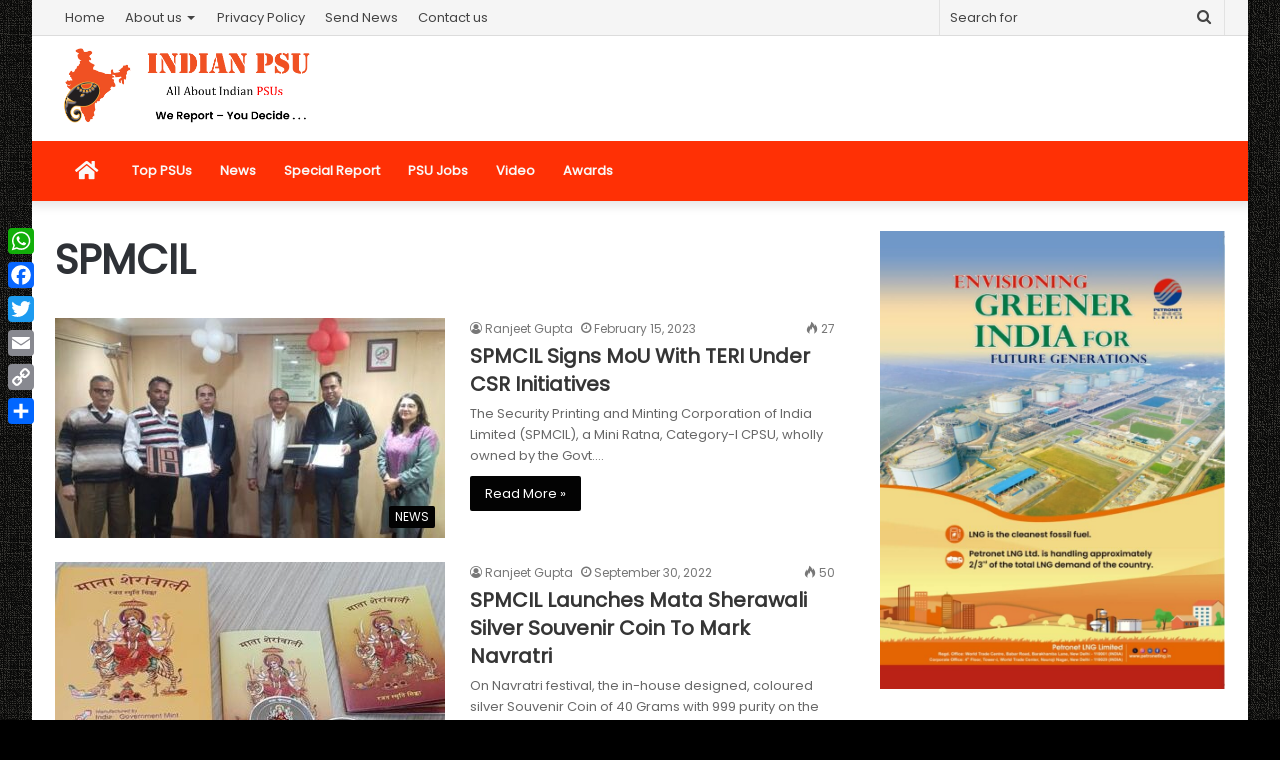

--- FILE ---
content_type: text/html; charset=utf-8
request_url: https://www.google.com/recaptcha/api2/aframe
body_size: 265
content:
<!DOCTYPE HTML><html><head><meta http-equiv="content-type" content="text/html; charset=UTF-8"></head><body><script nonce="UIZ24KmFZriZaeqckfa91A">/** Anti-fraud and anti-abuse applications only. See google.com/recaptcha */ try{var clients={'sodar':'https://pagead2.googlesyndication.com/pagead/sodar?'};window.addEventListener("message",function(a){try{if(a.source===window.parent){var b=JSON.parse(a.data);var c=clients[b['id']];if(c){var d=document.createElement('img');d.src=c+b['params']+'&rc='+(localStorage.getItem("rc::a")?sessionStorage.getItem("rc::b"):"");window.document.body.appendChild(d);sessionStorage.setItem("rc::e",parseInt(sessionStorage.getItem("rc::e")||0)+1);localStorage.setItem("rc::h",'1768778099200');}}}catch(b){}});window.parent.postMessage("_grecaptcha_ready", "*");}catch(b){}</script></body></html>